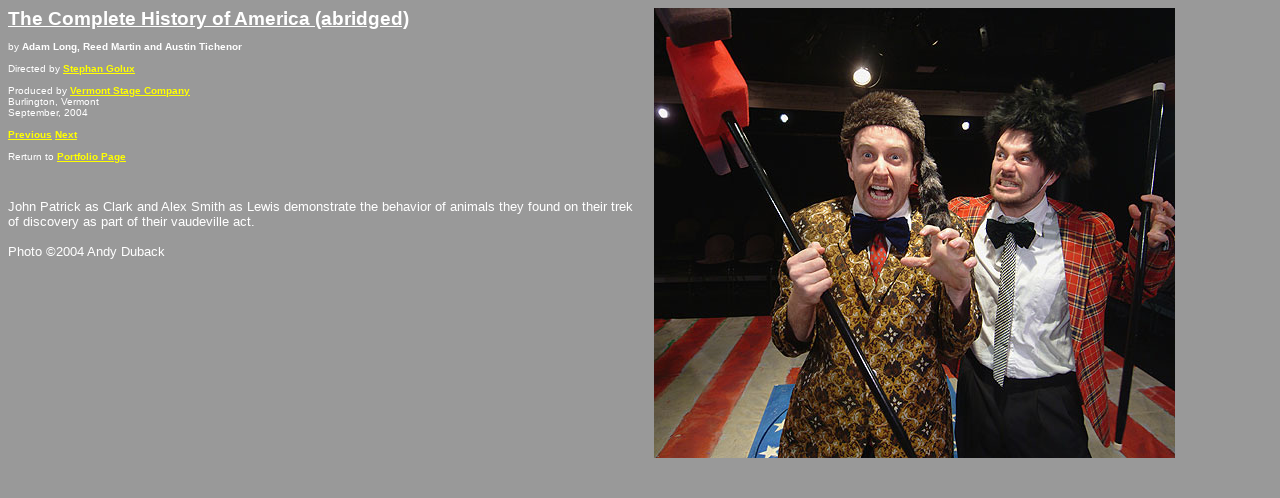

--- FILE ---
content_type: text/html
request_url: http://director.goluxstudio.com/choa/06-choa.html
body_size: 2667
content:
<!DOCTYPE HTML PUBLIC "-//W3C//DTD HTML 4.0 Transitional//EN"
            "http://www.w3.org/TR/REC-html40/loose.dtd">

<HTML>
<HEAD>
<TITLE>The Complete History of America (abridged) - Directed by Stephan Golux</TITLE>
<META HTTP-EQUIV="Content-Type" CONTENT="text/html; charset=iso-8859-1">
<LINK REL=StyleSheet HREF="default.css" TYPE="text/css">
<SCRIPT LANGUAGE="JAVASCRIPT" TYPE="TEXT/JAVASCRIPT">
<!--
var fullVersion = navigator.appVersion;
var pos = fullVersion.indexOf('MSIE');
if (pos > -1) {
bVer = fullVersion.substring(pos + 5);
var pos = bVer.indexOf(';');
var bVer = bVer.substring(0,pos);
}
if (pos > -1 && bVer < 6)
{
	document.write("<STYLE TYPE=\"text/css\">\<!--@import url(import-no-netscape.css);\-\-\><\/STYLE>")
}
//-->
</SCRIPT>
<META NAME="resource-type" CONTENT="document">
<META HTTP-EQUIV="description" CONTENT="The Comlete History of America (abridged) directed by Stephan Golux for Vermont Stage Company in Burlington, Vermont in September, 2004">
<META HTTP-EQUIV="keywords" CONTENT=" ">
<META HTTP-EQUIV="distribution" CONTENT="Global">
<LINK REL=StyleSheet HREF="default.css" TYPE="text/css">
<SCRIPT LANGUAGE="JAVASCRIPT" TYPE="TEXT/JAVASCRIPT">
<!--
var fullVersion = navigator.appVersion;
var pos = fullVersion.indexOf('MSIE');
if (pos > -1) {
bVer = fullVersion.substring(pos + 5);
var pos = bVer.indexOf(';');
var bVer = bVer.substring(0,pos);
}
if (pos > -1 && bVer < 6)
{
	document.write("<STYLE TYPE=\"text/css\">\<!--@import url(import-no-netscape.css);\-\-\><\/STYLE>")
}
//-->
</SCRIPT>
</HEAD>
<BODY CLASS="no-image">
<CENTER>
<TABLE BORDER="0" CELLPADDING="0" CELLSPACING="0">
	<TR>
		<TD ALIGN="LEFT" WIDTH="50%" VALIGN="TOP">

<H3><U><STRONG>The Complete History of America (abridged)</STRONG></U></H3>

<P CLASS="smaller">
<BR>by <STRONG>Adam&nbsp;Long, Reed&nbsp;Martin and Austin&nbsp;Tichenor</STRONG><BR>
<BR>
Directed&nbsp;by <A HREF="../"><STRONG>Stephan&nbsp;Golux</STRONG></A><BR><BR>

Produced&nbsp;by <A HREF="http://vtstage.org/">Vermont&nbsp;Stage&nbsp;Company</A><BR>
Burlington,&nbsp;Vermont<BR>
September,&nbsp;2004<BR><BR>
<A HREF="05-choa.html">Previous</A> <A HREF="07-choa.html">Next</A><BR>
<BR>
Rerturn to <A HREF="./">Portfolio Page</A><BR>
<BR><BR>
<P><BR>
John Patrick as Clark and Alex Smith as Lewis demonstrate the behavior of animals they found on their trek of discovery as part of their vaudeville act.<BR>
<BR>
Photo &copy;2004 Andy Duback<BR>
<BR>
		</TD>
		<TD>
			<P>&nbsp;&nbsp;&nbsp;
		</TD>
		<TD WIDTH="0" ALIGN="LEFT" VALIGN="TOP">
			<IMG SRC="images/06-choa.jpg" WIDTH="521" HEIGHT="450" BORDER="0" ALT=" ">
		</TD>
	</TR>
</TABLE>
<BR><BR><BR><BR>
</CENTER>
</BODY>
</HTML>


--- FILE ---
content_type: text/css
request_url: http://director.goluxstudio.com/choa/default.css
body_size: 554
content:
BODY
{
	background-color: #999999;
	background-image: url(images/bg.jpg);
	background-repeat: no-repeat;
	background-attachment: fixed;
	background-position: center left;
}

.no-image
{
	background-image: none;
}

H1, H2, H3, H4, H5, H6, P, LI, UL
{
	color: white;
	font-family: verdana, sans-serif;
}

P, LI, UL
{
	font-size: small;
}

P, H1, H2, H3
{
	margin: 0;
}

A:link
{
	color: #FFFF00;
	font-weight: bold;
}

A:visited
{
	color: #FFFF00;
	font-weight: bold;
}

A:active
{
	color: #FFFF33;
	font-weight: bold;
}

.smaller
{
	font-size: x-small;
}
